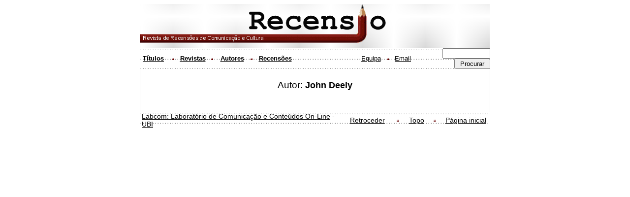

--- FILE ---
content_type: text/html
request_url: https://recensio.ubi.pt/modelos/listas/l_autora0e2.html?codautor=251
body_size: 1596
content:
<!DOCTYPE HTML PUBLIC "-//W3C//DTD HTML 4.01 Transitional//EN">
<html lang="pt_PT">
<!-- #BeginTemplate "/Templates/t_modelos.dwt" --><!-- DW6 -->

<!-- Mirrored from www.recensio.ubi.pt/modelos/listas/l_autor.php3?codautor=251 by HTTrack Website Copier/3.x [XR&CO'2014], Fri, 26 May 2023 23:19:50 GMT -->
<head>
<!-- #BeginEditable "doctitle" -->
<title>Recensio - Revista de Recensões de Comunicação e Cultura</title>
<!-- #EndEditable -->
<meta http-equiv="Content-Type" content="text/html; charset=iso-8859-1" />
<link rel="stylesheet" href="../../recensio.css" type="text/css" />
<link href="../../favicon.ico" rel="shortcut icon" type="image/ico" />
<meta name="language" content="PT" />
<meta name="Description" content="Recensio - Revista de Recens&otilde;es de Comunica&ccedil;&atilde;o e Cultura." />
<meta name="Keywords" content="Biblioteca, Ci&ecirc;ncias, Comunica&ccedil;&atilde;o, Recens&otilde;es, cultura, livros, artigos, texto, teses, disserta&ccedil;&otilde;es, disserta&ccedil;&otilde;es, recensoes." />
<meta name="author" content="Marco Oliveira - Labcom - UBI" />
<meta http-equiv="Expires" content="Fri, Jun 12 1981 08:20:00 GMT" />
<meta http-equiv="pragma" content="no-cache" />
<meta http-equiv="cache-control" content="no-cache" />
<meta name="distribution" content="Global" />
<meta name="copyright" content="2002 &copy; LABCOM - Laborat&oacute;rio de Comunica&ccedil;&atilde;o e Conte&uacute;dos Online" />
<meta name="revisit-after" content="7 days" />
<meta name="robots" content="index,follow" />
<script language="JavaScript" src="../funcoes.js" type="text/javascript"></script>
</head>
<body>
<table width="712" height="90" border="0" align="center" cellpadding="0" cellspacing="0" background="../../img/background2.gif">
   <tr>
      <td valign="top" background="../../img/background2.gif"><a name="topo" id="topo"></a><a href="../../index.html" target="_top" id="logo" class="cabecalho"><img src="../../img/logo_recensio.gif" width="500" height="80" border="0" alt="Revista de Recens&otilde;es de Comunica&ccedil;&atilde;o e Cultura - Voltar &agrave; p&aacute;gina inicial" title="Recensio - Voltar &agrave; p&aacute;gina inicial" /></a></td>
   </tr>
</table>
<table width="712" border="0" align="center" cellpadding="0" cellspacing="0" background="../../img/cabecalho/_back_cabecalho.gif" bgcolor="#FFFFFF" class="vd12cast">
   <tr>
      <td width="55" valign="middle" height="25" align="center"><b><a href="titulos/menu_titulos.html">T&iacute;tulos</a></b></td>
      <td width="25" valign="middle"><b><img src="../../img/cabecalho/sep.gif" alt=" . " width="25" height="25" align="middle" /></b></td>
      <td width="55" align="center" valign="middle"><b><a href="../revistas/index.html">Revistas</a></b></td>
      <td width="25" valign="middle" height="25"><b><img src="../../img/cabecalho/sep.gif" alt=" . " width="25" height="25" align="middle" /></b></td>
      <td width="55" valign="middle" height="25" align="center"><b><a href="autores/menu_autores.html">Autores</a></b></td>
      <td width="25" valign="middle" height="25"><b><img src="../../img/cabecalho/sep.gif" alt=" . " width="25" height="25" align="middle" /></b></td>
      <td width="70" valign="middle" height="25" align="center"><b><a href="../recensoes/index.html">Recens&otilde;es</a></b></td>
      <td align="center" valign="middle" height="25">&nbsp;</td>
      <td align="center" valign="middle" height="25" width="45"><a href="../equipa.html">Equipa</a></td>
      <td align="center" valign="middle" height="25" width="25"><img src="../../img/cabecalho/sep.gif" alt=" . " width="25" height="25" align="middle" /></td>
      <td align="center" valign="middle" height="25" width="35"><a href="mailto:fidalgo@ubi.pt?subject=Recensio">Email</a></td>
      <td align="right" width="160" valign="middle" height="25"><form method="post" action="http://www.recensio.ubi.pt/google.php" style="margin: 0 auto; padding: 0px;">
            <input type="text" size="10" name="q" id="q" value="" />
            <input type="submit" name="Submit" value=" Procurar " />
         </form></td>
   </tr>
</table>
<table width="712" border="0" align="center" cellpadding="0" cellspacing="0" bgcolor="#CCCCCC" class="link">
   <tr valign="top">
      <td align="center"><!-- #BeginEditable "escrever_na_tabela" -->
                  <div align="center">
            <table width="710" border="0" cellspacing="0" cellpadding="0" bgcolor="#FFFFFF"><tr><td with="50">&nbsp;</td><td class="vd14azul" width="600" div align="center"><br />Autor: <font size="+1" ><b> John  Deely</b></font><br><br><br></td> 
<td>&nbsp;</td> 
</tr> 
         </div>
         <!-- #EndEditable --></td>
   </tr>
</table>
<table width="712"border="0" align="center" cellpadding="0" cellspacing="0" background="../../img/cabecalho/_back_cabecalho.gif" bgcolor="#EEddFF" class="rodape">
   <tr valign="top" height="25">
      <td width="2">&nbsp;</td>
      <td valign="middle" height="18"><a href="http://www.labcom.ubi.pt/" target="_top">Labcom: Laborat&oacute;rio de Comunica&ccedil;&atilde;o e Conte&uacute;dos On-Line</a> - <a href="http://www.ubi.pt/" target="_blank">UBI</a></td>
      <td width="100" height="18" align="center" valign="middle"><a href="javascript:history.back(1);">Retroceder</a></td>
      <td width="25" height="18" align="center" valign="middle"><img src="../../img/cabecalho/sep.gif" alt=" . " width="25" height="25" /></td>
      <td width="50" height="18" align="center" valign="middle"><a href="#topo">Topo</a></td>
      <td width="25" height="18" align="center" valign="middle"><img src="../../img/cabecalho/sep.gif" alt=" . " width="25" height="25" /></td>
      <td width="100" height="18" align="center" valign="middle"><a href="../../index-3.html" target="_top">P&aacute;gina inicial</a></td>
   </tr>
</table>
</body>
<!-- #EndTemplate -->

<!-- Mirrored from www.recensio.ubi.pt/modelos/listas/l_autor.php3?codautor=251 by HTTrack Website Copier/3.x [XR&CO'2014], Fri, 26 May 2023 23:19:50 GMT -->
</html>
